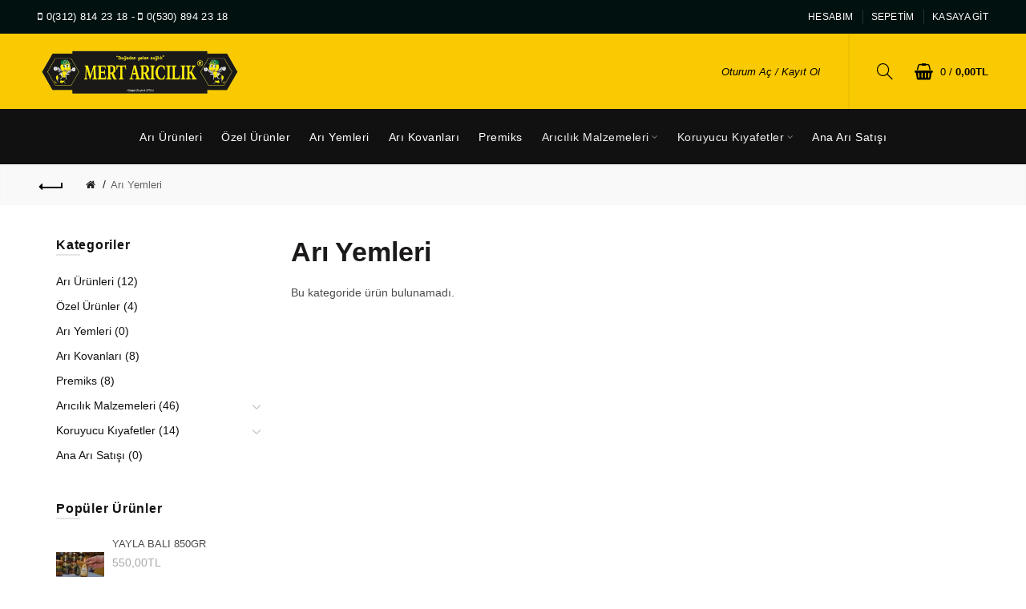

--- FILE ---
content_type: text/html; charset=utf-8
request_url: https://www.mertaricilik.com.tr/ari-yemleri
body_size: 7239
content:
<!DOCTYPE html>
<!--[if IE]><![endif]-->
<!--[if IE 8 ]><html dir="ltr" lang="tr" class="ie8"><![endif]-->
<!--[if IE 9 ]><html dir="ltr" lang="tr" class="ie9"><![endif]-->
<!--[if (gt IE 9)|!(IE)]><!-->
<html dir="ltr" lang="tr">
<!--<![endif]-->
<head>
<meta charset="UTF-8" />
<meta name="viewport" content="width=device-width, initial-scale=1">
<meta http-equiv="X-UA-Compatible" content="IE=edge">
<title>Arı Yemleri</title>
<base href="https://www.mertaricilik.com.tr/" />
<meta name="description" content="Arı Yemleri" /><meta name="keywords" content= "Arı Yemleri" /><!-- Load essential resources -->
<script src="catalog/view/javascript/jquery/jquery-2.1.1.min.js" type="text/javascript"></script>
<link href="catalog/view/javascript/bootstrap/css/bootstrap.min.css" rel="stylesheet" media="screen" />
<script src="catalog/view/javascript/bootstrap/js/bootstrap.min.js" type="text/javascript"></script>
<script src="catalog/view/theme/basel/js/slick.min.js"></script>
<script src="catalog/view/theme/basel/js/basel_common.js" type="text/javascript"></script>
<!-- Main stylesheet -->
<link href="catalog/view/theme/basel/stylesheet/stylesheet.css" rel="stylesheet">
<!-- Mandatory Theme Settings CSS -->
<style type="text/css" id="basel-mandatory-css">.top_line {line-height:41px;}.header-main,.header-main .sign-in,#logo {line-height:94px;height:94px;}.sticky-enabled.sticky-active .sticky-header.short:not(.slidedown) .header-main,.sticky-enabled.offset250 .sticky-header.slidedown .header-main,.sticky-enabled.sticky-active .sticky-header.short .header-main .sign-in,.sticky-enabled.sticky-active .sticky-header.short:not(.slidedown) .header-main #logo,.sticky-enabled.sticky-active .header6 .sticky-header.short .header-main #logo {line-height:70px;height:70px;}@media (max-width: 991px) {.header-main,.sticky-enabled.offset250 .sticky-header.slidedown .header-main,#logo,.sticky-enabled.sticky-active .sticky-header.short .header-main #logo {line-height:70px;height:70px;}}.table-cell.menu-cell,.main-menu:not(.vertical) > ul,.main-menu:not(.vertical) > ul > li,.main-menu:not(.vertical) > ul > li > a,.main-menu:not(.vertical) > ul > li.dropdown-wrapper > a .fa-angle-down,.main-menu.vertical .menu-heading {line-height:68px;height:68px;}.sticky-enabled.sticky-active .table-cell.menu-cell:not(.vertical),.sticky-enabled.sticky-active .main-menu:not(.vertical) > ul,.sticky-enabled.sticky-active .main-menu:not(.vertical) > ul > li,.sticky-enabled.sticky-active .main-menu:not(.vertical) > ul > li > a,.sticky-enabled.sticky-active .main-menu:not(.vertical) > ul > li.dropdown-wrapper > a .fa-angle-down {line-height:70px;height:70px;}.full-search-wrapper .search-main input,.full-search-wrapper .search-category select {height:48px;min-height:48px;}@media (min-width: 992px) {.sticky-enabled.sticky-active .header3 .sticky-header-placeholder,.sticky-enabled.offset250 .header5 .header-main {padding-bottom:70px;}}#logo img {max-width:250px;};</style>
<!-- Plugin Stylesheet(s) -->
<link href="//fonts.googleapis.com/css?family=Roboto:400,600%7C" type="text/css" rel="stylesheet" media="screen" />
<!-- Pluing scripts(s) -->
<script src="catalog/view/theme/basel/js/theia-sticky-sidebar.min.js" type="text/javascript"></script>
<!-- Page specific meta information -->
<link href="https://www.mertaricilik.com.tr/ari-yemleri" rel="canonical" />
<link href="https://www.mertaricilik.com.tr/image/catalog/fav.png" rel="icon" />
<!-- Analytic tools -->
<!-- Global site tag (gtag.js) - Google Analytics -->
<script async src="https://www.googletagmanager.com/gtag/js?id=UA-113063729-1"></script>
<script>
  window.dataLayer = window.dataLayer || [];
  function gtag(){dataLayer.push(arguments);}
  gtag('js', new Date());

  gtag('config', 'UA-113063729-1');
</script>
<!-- Custom Color Scheme -->
<style type="text/css" id="basel-color-scheme">a:hover, a:focus, .menu-cell .dropdown-inner a:hover, .link-hover-color:hover, .primary-color, .cm_item .primary-color, .nav-tabs.text-center.nav-tabs-sm > li.active {color:#f9c901;}.primary-bg-color, .widget-title-style2 .widget .widget-title-separator:after, .nav-tabs.text-center.nav-tabs-sm > li.active > a:after,.nav-tabs > li > a:hover,.nav-tabs > li > a:focus,.nav-tabs > li.active > a,.nav-tabs > li.active > a:hover,.nav-tabs > li.active > a:focus {background-color:#f9c901;}div.ui-slider-range.ui-widget-header, .bf-slider-range.ui-slider .ui-slider-handle {background:#f9c901 !important;}.primary-color-border, .nav-tabs {border-color:#f9c901!important;}.top_notificaiton {background-color:#000000;}.top_notificaiton, .top_notificaiton a {color:#eeeeee;}.top_line {background-color:#011110;}.top_line, .top_line a {color:#ffffff;}.top_line .anim-underline:after, .top_line .links ul > li + li:before, .top_line .links .setting-ul > .setting-li:before {background-color:#ffffff;}.header-style {background-color:#f9c901;}.header-main, .header-main a:not(.btn), .header-main .main-menu > ul > li > a:hover {color:#000000;}.header-main .sign-in:after, .header-main .anim-underline:after, .header-main .sign-in .anim-underline:after {background-color:#000000;}.main-menu:not(.vertical) > ul > li:hover > a > .top, .header-main .shortcut-wrapper:hover .icon-magnifier, .header-main #cart:hover .shortcut-wrapper {opacity:0.8;}.shortcut-wrapper .counter {background-color:#f9c901;}.header-bottom, .menu-style {background-color:#111111;}.menu-style .main-menu a > .top,.menu-style .main-menu a > .fa-angle-down, .menu-style .main-menu .search-trigger {color:#eeeeee;}.menu-tag.sale {background-color:#d41212;}.menu-tag.sale:before {color:#d41212;}.menu-tag.new {background-color:#f9c901;}.menu-tag.new:before {color:#f9c901;}.vertical-menu-bg, .vertical-menu-bg.dropdown-content {background-color:#212121;}.main-menu.vertical > ul > li:hover > a {background-color:#fbbc34;}.title_in_bc .breadcrumb-holder {background-color:#000000;}.title_in_bc .breadcrumb-holder, .title_in_bc .breadcrumb-holder .basel-back-btn {color:#ffffff;}.title_in_bc .basel-back-btn>i,.title_in_bc .basel-back-btn>i:after {background-color:#ffffff;}.btn-primary, a.btn-primary,.btn-neutral {background-color:#000000;color:#ffffff;}.btn-primary:hover,.btn-primary.active,.btn-primary:focus,.btn-default:hover,.btn-default.active,.btn-default:focus {background-color:#3e3e3e!important;color:#ffffff !important;}.btn-contrast-outline {border-color:#f9c901;color:#f9c901;}.btn-contrast, a.btn-contrast, .btn-contrast-outline:hover {background-color:#f9c901;}.sale_badge {background-color:#f9c901;color:#ffffff}.new_badge {background-color:#ffffff;color:#111111}.price, #cart-content .totals tbody > tr:last-child > td:last-child {color:#f9c901}#footer {background-color:#000000;}#footer, #footer a, #footer a:hover, #footer h5 {color:#ffffff;}#footer .footer-copyright:before {background-color:#ffffff;opacity:0.05;}#footer h5:after {background-color:#cccccc;}body.boxed-layout {background-color:#ececec;};</style>
<!-- Custom Fonts -->
<style type="text/css" id="basel-fonts">body,.product-name.main-font,.gridlist .single-product .product-name,.gridlist .single-blog .blog-title,#bc-h1-holder #page-title {font-family:Arial, Helvetica Neue, Helvetica, sans-serif;}b, strong, .nav-tabs > li > a, #cart-content .totals tbody > tr:last-child > td, .main-menu .dropdown-inner .static-menu > ul > li.has-sub > a, .main-menu.vertical > ul > li > a, .table-bordered > thead > tr > td, .table-bordered > tbody > tr > td.total-cell, .table-bordered.totals tbody > tr:last-child > td:last-child, .compare-table table tbody tr td:first-child, .totals-slip .table-holder table tr:last-child td, .panel-group .panel-heading .panel-title, .badge i, .product-style1 .grid .single-product .price-wrapper .btn-outline, .options .name label, .dropdown-inner h4.column-title, .product-style6 .grid .single-product .price, .product-style6 .single-product .btn-contrast {font-weight:600;}.product-name, .blog-title, .product-h1 h1, .contrast-heading, .contrast-font {font-family:Arial, Helvetica Neue, Helvetica, sans-serif;}.promo-style-2 h3, .promo-style-4 h3,.table-bordered > tbody > tr > td.price-cell,.grid .single-product .price,.menu-product .sale-counter div,.table.specification > tbody > tr > td b, .bordered-list-title {font-size:16px;}.table.products .remove,.full-search-wrapper .search-category select,.blog_post .blog_comment,.video-jumbotron p,.compare-table table tbody tr td:first-child,.grid .single-product .product-name,.grid .single-product .product-name:hover,.list .single-product .product-name {font-size:15px;}body,input,textarea,select,.form-control,.icon-element,.main-menu > ul > li,.grid-holder .item,.cm_content .cm_item,.instruction-box .caption a,.btn,a.button,input.button,button.button,a.button-circle,.single-product .price .price-old,.special_countdown p,.list .item.single-product .price-tax, .form-control,label,.icon-element {font-size:14px;}small,.form-control.input-sm,.shortcut-wrapper,.header5 .links > ul > li > a,.header5 .setting-ul > .setting-li > a,.breadcrumb,.sign-up-field .sign-up-respond span,.badge i,.special_countdown div i,.top_line {font-size:13px;}.tooltip,.links ul > li > a,.setting-ul > .setting-li > a,.table.products .product-name,#cart-content .totals, .main-menu.vertical > ul > li > a,.single-blog .banner_wrap .tags a,.bordered-list a {font-size:12px;}h1, h2, h3, h4, h5, h6 {font-family:Arial, Helvetica Neue, Helvetica, sans-serif;font-weight:600;}.panel-group .panel-heading .panel-title, legend {font-size:20px;}.title_in_bc .login-area h2, .panel-body h2, h3.lined-title.lg, .grid1 .single-blog .blog-title, .grid2 .single-blog .blog-title {font-size:28px;}h1, .product-info .table-cell.right h1#page-title {font-family:Arial, Helvetica Neue, Helvetica, sans-serif;font-size:34px;font-weight:600;text-transform:none;letter-spacing:0px;}.title_in_bc .breadcrumb-holder #title-holder {font-family:Arial, Helvetica Neue, Helvetica, sans-serif;}.title_in_bc .breadcrumb-holder #title-holder #page-title, .title_in_bc.tall_height_bc .breadcrumb-holder #title-holder #page-title, .title_in_bc.extra_tall_height_bc .breadcrumb-holder #title-holder #page-title {font-size:34px;font-weight:600;text-transform:none;letter-spacing:0px;}.widget .widget-title .main-title {font-family:Arial, Helvetica Neue, Helvetica, sans-serif;font-size:26px;font-weight:600;text-transform:none;letter-spacing:0px;}.lang-curr-wrapper h4, .column .widget .widget-title .main-title, #footer h5, .dropdown-inner h4.column-title b, .blog_post .section-title {font-family:Arial, Helvetica Neue, Helvetica, sans-serif;font-size:16px;font-weight:600;text-transform:none;letter-spacing:0.75px;}.main-menu:not(.vertical) > ul > li > a > .top {font-family:Arial, Helvetica Neue, Helvetica, sans-serif;font-size:14px;font-weight:400;text-transform:none;letter-spacing:0.5px;};</style>
<!-- Custom CSS -->
<style type="text/css" id="basel-custom-css">
.dropdown-content {
    position: absolute;
    background: #000;
    color: #222222;
    box-shadow: 0 0 2px rgba(0,0,0,.1);
    visibility: hidden;
    opacity: 0;
    transition: visibility 300ms, opacity 300ms, margin 300ms;
    line-height: 21px;
    text-align: left;
    text-transform: none;
    z-index: 9;
}

.dropdown-inner ul a:not(:hover) {
     color: #fff; 
};
</style>
</head>
<body class="product-category-82 product-style6 global-cart-shoppingbasket sticky-enabled wishlist_disabled compare_disabled quickview_disabled hide_ex_tax cut-names default_bc full_width_bc normal_height_bc">
<div class="main-menu-wrapper hidden-md hidden-lg">
<ul class="mobile-top">
    <li class="mobile-lang-curr"></li>
        <li class="search">
        <div class="search-holder-mobile">
        <input type="text" name="search-mobile" value="" placeholder="" class="form-control" /><a class="fa fa-search"></a>
        </div>
    </li>
    </ul>
<ul class="categories">
<!-- Default menu -->
            <li><a href="https://www.mertaricilik.com.tr/ari-urunleri">Arı Ürünleri</a></li>
                <li><a href="https://www.mertaricilik.com.tr/ozel-urunler">Özel Ürünler</a></li>
                <li><a href="https://www.mertaricilik.com.tr/ari-yemleri">Arı Yemleri</a></li>
                <li><a href="https://www.mertaricilik.com.tr/ari-kovanlari">Arı Kovanları</a></li>
                <li><a href="https://www.mertaricilik.com.tr/premiks">Premiks</a></li>
                <li class="has-sub dropdown-wrapper from-bottom">
        <a href="https://www.mertaricilik.com.tr/aricilik-malzemeleri"><span class="top">Arıcılık Malzemeleri</span><i class="fa fa-angle-down"></i></a>
        <div class="sub-holder dropdown-content dropdown-left">
            <div class="dropdown-inner"><div class="menu-item">
                                  <ul class="default-menu-ul">
                                        <li class="default-menu-li"><a href="https://www.mertaricilik.com.tr/aricilik-malzemeleri/korukler">Körükler (6)</a></li>
                                        <li class="default-menu-li"><a href="https://www.mertaricilik.com.tr/aricilik-malzemeleri/el-demirleri">El Demirleri (3)</a></li>
                                        <li class="default-menu-li"><a href="https://www.mertaricilik.com.tr/aricilik-malzemeleri/yemlikler">Yemlikler (8)</a></li>
                                        <li class="default-menu-li"><a href="https://www.mertaricilik.com.tr/aricilik-malzemeleri/malzemeler">Malzemeler (29)</a></li>
                                      </ul>
                            </div>
        </div>
        </div>
        </li>
                <li class="has-sub dropdown-wrapper from-bottom">
        <a href="https://www.mertaricilik.com.tr/koruyucu-kıyafetler"><span class="top">Koruyucu Kıyafetler</span><i class="fa fa-angle-down"></i></a>
        <div class="sub-holder dropdown-content dropdown-left">
            <div class="dropdown-inner"><div class="menu-item">
                                  <ul class="default-menu-ul">
                                        <li class="default-menu-li"><a href="https://www.mertaricilik.com.tr/koruyucu-kıyafetler/maskeler">Maskeler (7)</a></li>
                                        <li class="default-menu-li"><a href="https://www.mertaricilik.com.tr/koruyucu-kıyafetler/arici-eldiveni">Arıcı Eldiveni (5)</a></li>
                                        <li class="default-menu-li"><a href="https://www.mertaricilik.com.tr/koruyucu-kıyafetler/arici-corabii">Arıcı Çorabı (1)</a></li>
                                        <li class="default-menu-li"><a href="https://www.mertaricilik.com.tr/koruyucu-kıyafetler/arici-salvari">Arıcı Şalvarı (1)</a></li>
                                      </ul>
                            </div>
        </div>
        </div>
        </li>
                <li><a href="https://www.mertaricilik.com.tr/ana-ari-satisi">Ana Arı Satışı</a></li>
    </ul>
<ul class="categories">
    <li class="static-link"><a class="anim-underline"  href="https://www.mertaricilik.com.tr/index.php?route=account/account" title="Hesabım">Hesabım</a></li>
<li class="static-link is_wishlist"><a class="anim-underline wishlist-total" href="https://www.mertaricilik.com.tr/index.php?route=account/wishlist" title="A. Listem (0)"><span>A. Listem (0)</span></a></li>
<li class="static-link"><a class="anim-underline"  href="https://www.mertaricilik.com.tr/index.php?route=checkout/cart" title="Sepetim">Sepetim</a></li>
<li class="static-link"><a class="anim-underline"  href="https://www.mertaricilik.com.tr/index.php?route=checkout/checkout" title="Kasaya Git">Kasaya Git</a></li>
</ul>
</div>
<span class="body-cover menu-closer"></span><div class="outer-container main-wrapper">
<div class="header-wrapper header3 fixed-header-possible">

<div class="top_line">
  <div class="container full-width">
  	<div class="table">
        <div class="table-cell left sm-text-center xs-text-center">
            <div class="promo-message"><i class="fa fa-mobile"></i>  <a href="tel:0(312) 814 23 18"> 0(312) 814 23 18</a> - <i class="fa fa-mobile"></i>  <a href="tel:0(530) 894 23 18"> 0(530) 894 23 18</a></div>
        </div>
        <div class="table-cell text-right hidden-xs hidden-sm">
            <div class="links">
            <ul>
            <li class="static-link"><a class="anim-underline"  href="https://www.mertaricilik.com.tr/index.php?route=account/account" title="Hesabım">Hesabım</a></li>
<li class="static-link is_wishlist"><a class="anim-underline wishlist-total" href="https://www.mertaricilik.com.tr/index.php?route=account/wishlist" title="A. Listem (0)"><span>A. Listem (0)</span></a></li>
<li class="static-link"><a class="anim-underline"  href="https://www.mertaricilik.com.tr/index.php?route=checkout/cart" title="Sepetim">Sepetim</a></li>
<li class="static-link"><a class="anim-underline"  href="https://www.mertaricilik.com.tr/index.php?route=checkout/checkout" title="Kasaya Git">Kasaya Git</a></li>
            </ul>
                        </div>
        </div>
    </div> <!-- .table ends -->
  </div> <!-- .container ends -->
</div> <!-- .top_line ends -->
<span class="table header-main sticky-header-placeholder">&nbsp;</span>
<div class="outer-container sticky-header">
<div class="header-style">
  <div class="container full-width">
    <div class="table header-main">
    
    <div class="table-cell w40 menu-cell ">
   	        <div id="logo">
    	<a href="https://www.mertaricilik.com.tr/index.php?route=common/home"><img src="https://www.mertaricilik.com.tr/image/catalog/mert-aricilik-logo.png" title="MERT ARICILIK" alt="MERT ARICILIK" /></a>
        </div>
    	    </div>
    
    <div class="table-cell w20 logo text-center hidden-xs hidden-sm">
    
    </div>
    
    <div class="table-cell w40 shortcuts text-right"> 
       
       <div class="font-zero">
       
                    <div class="shortcut-wrapper sign-in hidden-sx hidden-sm hidden-xs">
                        <a class="anim-underline" href="https://www.mertaricilik.com.tr/index.php?route=account/login">Oturum Aç / Kayıt Ol</a>
                        </div>
                
                <div class="icon-element">
        <div class="dropdown-wrapper-click from-top hidden-sx hidden-sm hidden-xs">
        <a class="shortcut-wrapper search-trigger from-top clicker">
        <i class="icon-magnifier icon"></i>
        </a>
        <div class="dropdown-content dropdown-right">
        <div class="search-dropdown-holder">
        <div class="search-holder">
        <div class="search-field">
<input type="text" name="search" value="" placeholder="ARA" class="form-control main-search-input" />
<span class="btn btn-contrast do-search main">ARA</span>
</div>
<script type="text/javascript">
$(document).ready(function() {
$('.search-holder-mobile input[name=\'search-mobile\']').attr("placeholder", "ARA").attr("value", "");
});
</script>        </div>
        </div>
        </div>
        </div>
        </div>
                
        <div class="icon-element is_wishlist">
        <a class="shortcut-wrapper wishlist" href="https://www.mertaricilik.com.tr/index.php?route=account/wishlist">
        <div class="wishlist-hover"><i class="icon-heart icon"></i><span class="counter wishlist-counter">0</span></div>
        </a>
        </div>
        
        <div class="icon-element catalog_hide">
        <div id="cart" class="dropdown-wrapper from-top">
        <a href="https://www.mertaricilik.com.tr/index.php?route=checkout/cart" class="shortcut-wrapper cart">
        <i id="cart-icon" class="global-cart icon"></i> <span id="cart-total" class="nowrap">
        <span class="counter cart-total-items">0</span> <span class="slash hidden-md hidden-sm hidden-xs">/</span>&nbsp;<b class="cart-total-amount hidden-sm hidden-xs">0,00TL</b>
        </span>
        </a>
        <div class="dropdown-content dropdown-right hidden-sm hidden-xs">
          <ul id="cart-content">
        <li>
      <div class="table empty">
      <div class="table-cell"><i class="global-cart"></i></div>
      <div class="table-cell">Alışveriş sepetiniz boş!</div>
      </div>
    </li>
      </ul>        </div>
		</div>
        </div>
        
        <div class="icon-element">
        <a class="shortcut-wrapper menu-trigger hidden-md hidden-lg">
        <i class="icon-line-menu icon"></i>
        </a>
        </div>
        
       </div>
    </div>
    
    </div> <!-- .table.header_main ends -->
  </div> <!-- .container ends -->
</div>                
                 
                 
<div class="outer-container menu-style menu-style-contrast hidden-xs hidden-sm">
<div class="container">
     <div class="main-menu text-center">
         <ul class="categories">
                      <!-- Default menu -->
                        <li><a href="https://www.mertaricilik.com.tr/ari-urunleri">Arı Ürünleri</a></li>
                <li><a href="https://www.mertaricilik.com.tr/ozel-urunler">Özel Ürünler</a></li>
                <li><a href="https://www.mertaricilik.com.tr/ari-yemleri">Arı Yemleri</a></li>
                <li><a href="https://www.mertaricilik.com.tr/ari-kovanlari">Arı Kovanları</a></li>
                <li><a href="https://www.mertaricilik.com.tr/premiks">Premiks</a></li>
                <li class="has-sub dropdown-wrapper from-bottom">
        <a href="https://www.mertaricilik.com.tr/aricilik-malzemeleri"><span class="top">Arıcılık Malzemeleri</span><i class="fa fa-angle-down"></i></a>
        <div class="sub-holder dropdown-content dropdown-left">
            <div class="dropdown-inner"><div class="menu-item">
                                  <ul class="default-menu-ul">
                                        <li class="default-menu-li"><a href="https://www.mertaricilik.com.tr/aricilik-malzemeleri/korukler">Körükler (6)</a></li>
                                        <li class="default-menu-li"><a href="https://www.mertaricilik.com.tr/aricilik-malzemeleri/el-demirleri">El Demirleri (3)</a></li>
                                        <li class="default-menu-li"><a href="https://www.mertaricilik.com.tr/aricilik-malzemeleri/yemlikler">Yemlikler (8)</a></li>
                                        <li class="default-menu-li"><a href="https://www.mertaricilik.com.tr/aricilik-malzemeleri/malzemeler">Malzemeler (29)</a></li>
                                      </ul>
                            </div>
        </div>
        </div>
        </li>
                <li class="has-sub dropdown-wrapper from-bottom">
        <a href="https://www.mertaricilik.com.tr/koruyucu-kıyafetler"><span class="top">Koruyucu Kıyafetler</span><i class="fa fa-angle-down"></i></a>
        <div class="sub-holder dropdown-content dropdown-left">
            <div class="dropdown-inner"><div class="menu-item">
                                  <ul class="default-menu-ul">
                                        <li class="default-menu-li"><a href="https://www.mertaricilik.com.tr/koruyucu-kıyafetler/maskeler">Maskeler (7)</a></li>
                                        <li class="default-menu-li"><a href="https://www.mertaricilik.com.tr/koruyucu-kıyafetler/arici-eldiveni">Arıcı Eldiveni (5)</a></li>
                                        <li class="default-menu-li"><a href="https://www.mertaricilik.com.tr/koruyucu-kıyafetler/arici-corabii">Arıcı Çorabı (1)</a></li>
                                        <li class="default-menu-li"><a href="https://www.mertaricilik.com.tr/koruyucu-kıyafetler/arici-salvari">Arıcı Şalvarı (1)</a></li>
                                      </ul>
                            </div>
        </div>
        </div>
        </li>
                <li><a href="https://www.mertaricilik.com.tr/ana-ari-satisi">Ana Arı Satışı</a></li>
                      </ul>
    </div>
</div>
</div>
</div>

</div> <!-- .header_wrapper ends --><!-- breadcrumb -->
<div class="breadcrumb-holder">
<div class="container">
<span id="title-holder">&nbsp;</span>
<div class="links-holder">
<a class="basel-back-btn" onClick="history.go(-1); return false;"><i></i></a><span>&nbsp;</span>
</div>
</div>
</div>
<div class="container">
</div><div class="container">
  
  <ul class="breadcrumb">
        <li><a href="https://www.mertaricilik.com.tr/index.php?route=common/home"><i class="fa fa-home"></i></a></li>
        <li><a href="https://www.mertaricilik.com.tr/ari-yemleri">Arı Yemleri</a></li>
      </ul>
  
  <div class="row">
  
  <div id="column-left" class="column col-sm-4 col-md-3">
<div class="inner">
    <div class="widget">
<div class="widget-title">
    <p class="main-title"><span>Kategoriler</span></p>
    <p class="widget-title-separator"><i class="icon-line-cross"></i></p>
</div>
<ul class="plain-menu cat">
         <li><a href="https://www.mertaricilik.com.tr/ari-urunleri" >Arı Ürünleri (12)</a> 
                </li>
             <li><a href="https://www.mertaricilik.com.tr/ozel-urunler" >Özel Ürünler (4)</a> 
                </li>
            <li class="open active"><a href="https://www.mertaricilik.com.tr/ari-yemleri" >Arı Yemleri (0)</a>
                </li>
             <li><a href="https://www.mertaricilik.com.tr/ari-kovanlari" >Arı Kovanları (8)</a> 
                </li>
             <li><a href="https://www.mertaricilik.com.tr/premiks" >Premiks (8)</a> 
                </li>
             <li><a href="https://www.mertaricilik.com.tr/aricilik-malzemeleri" >Arıcılık Malzemeleri (46)</a> 
                  <div class="sign"><i class="icon-arrow-right"></i></div>
      <ul>
            <li class="open active"><i class="icon-arrow-right"></i><a href="https://www.mertaricilik.com.tr/aricilik-malzemeleri/korukler">Körükler (6)</a></li>
            <li class="open active"><i class="icon-arrow-right"></i><a href="https://www.mertaricilik.com.tr/aricilik-malzemeleri/el-demirleri">El Demirleri (3)</a></li>
            <li class="open active"><i class="icon-arrow-right"></i><a href="https://www.mertaricilik.com.tr/aricilik-malzemeleri/yemlikler">Yemlikler (8)</a></li>
            <li class="open active"><i class="icon-arrow-right"></i><a href="https://www.mertaricilik.com.tr/aricilik-malzemeleri/malzemeler">Malzemeler (29)</a></li>
            </ul>
          </li>
             <li><a href="https://www.mertaricilik.com.tr/koruyucu-kıyafetler" >Koruyucu Kıyafetler (14)</a> 
                  <div class="sign"><i class="icon-arrow-right"></i></div>
      <ul>
            <li class="open active"><i class="icon-arrow-right"></i><a href="https://www.mertaricilik.com.tr/koruyucu-kıyafetler/maskeler">Maskeler (7)</a></li>
            <li class="open active"><i class="icon-arrow-right"></i><a href="https://www.mertaricilik.com.tr/koruyucu-kıyafetler/arici-eldiveni">Arıcı Eldiveni (5)</a></li>
            <li class="open active"><i class="icon-arrow-right"></i><a href="https://www.mertaricilik.com.tr/koruyucu-kıyafetler/arici-corabii">Arıcı Çorabı (1)</a></li>
            <li class="open active"><i class="icon-arrow-right"></i><a href="https://www.mertaricilik.com.tr/koruyucu-kıyafetler/arici-salvari">Arıcı Şalvarı (1)</a></li>
            </ul>
          </li>
             <li><a href="https://www.mertaricilik.com.tr/ana-ari-satisi" >Ana Arı Satışı (0)</a> 
                </li>
    </ul>
</div>
<script>        
	$('.plain-menu.cat li').bind().click(function(e) {
	$(this).toggleClass("open").find('>ul').stop(true, true).slideToggle(350)
	.end().siblings().find('>ul').slideUp().parent().removeClass("open");
	e.stopPropagation();
	});
	$('.plain-menu.cat li a').click(function(e) {
	e.stopPropagation();
	});
</script>    <div class="widget module0" >
<!-- Block Title -->
<div class="widget-title">
 
<p class="main-title"><span>Popüler Ürünler</span></p>
<p class="widget-title-separator"><i class="icon-line-cross"></i></p>
</div>
<div class="tab-content has-carousel overflow-hidden">
<!-- Product Group(s) -->
<div class="tab-pane active in fade" id="tab00">
    <div class="grid-holder gridlist prod_module0  ">
                    <div class="item single-product">
            <div class="image" style="width:60px">
                <a href="https://www.mertaricilik.com.tr/yayla-bali-850gr">
                <img src="https://www.mertaricilik.com.tr/image/cache/catalog/ari-urunleri/DSC_6915-60x76.JPG" alt="Yayla Balı 850gr" title="Yayla Balı 850gr" />
                                <img class="thumb2" src="https://www.mertaricilik.com.tr/image/cache/catalog/ari-urunleri/DSC_6911-60x76.JPG" alt="Yayla Balı 850gr" title="Yayla Balı 850gr" />
                                </a>
                                                                            <a class="img-overlay" href="https://www.mertaricilik.com.tr/yayla-bali-850gr"></a>
            <div class="btn-center catalog_hide"><a class="btn btn-light-outline btn-thin" onclick="cart.add('40', '1');">Sepete Ekle</a></div>
            <div class="icons-wrapper">
            <a class="icon is-cart catalog_hide" data-toggle="tooltip" data-placement="left" data-title="Sepete Ekle" onclick="cart.add('40', '1');"><span class="global-cart"></span></a>
            <a class="icon is_wishlist" data-toggle="tooltip" data-placement="left"  data-title="Alışveriş Listeme Ekle" onclick="wishlist.add('40');"><span class="icon-heart"></span></a>
            <a class="icon is_compare" onclick="compare.add('40');" data-toggle="tooltip" data-placement="left" data-title="Karşılaştırma listesine ekle"><span class="icon-refresh"></span></a>
            <a class="icon is_quickview hidden-xs" onclick="quickview('40');" data-toggle="tooltip" data-placement="left" data-title="Quickview"><span class="icon-magnifier-add"></span></a>
            </div> <!-- .icons-wrapper -->
            </div><!-- .image ends -->
            <div class="caption">
            <a class="product-name" href="https://www.mertaricilik.com.tr/yayla-bali-850gr">Yayla Balı 850gr</a>
                        <div class="price-wrapper">
                        <div class="price">
                                <span>550,00TL</span>
                                                <span class="price-tax">Vergiler Hariç: 550,00TL</span>
                            </div><!-- .price -->
                        <p class="description"></p>
            <a class="btn catalog_hide btn-contrast" onclick="cart.add('40', '1');"><span class="global-cart"></span>Sepete Ekle</a>
            </div><!-- .price-wrapper -->
            <div class="plain-links">
            <a class="icon is_wishlist link-hover-color" onclick="wishlist.add('40');"><span class="icon-heart"></span> Alışveriş Listeme Ekle</a>
            <a class="icon is_compare link-hover-color" onclick="compare.add('40');"><span class="icon-refresh"></span> Karşılaştırma listesine ekle</a>
            <a class="icon is_quickview link-hover-color" onclick="quickview('40');"><span class="icon-magnifier-add"></span> Quickview</a>
            </div><!-- .plain-links-->
            </div><!-- .caption-->
                        </div><!-- .single-product ends -->
                    <div class="item single-product">
            <div class="image" style="width:60px">
                <a href="https://www.mertaricilik.com.tr/dogal-petek-bal-buyuk-cerceve">
                <img src="https://www.mertaricilik.com.tr/image/cache/catalog/ari-urunleri/DSC_6964-60x76.JPG" alt="Doğal Petek Balı Büyük Çerçeve KG" title="Doğal Petek Balı Büyük Çerçeve KG" />
                                </a>
                                                                            <a class="img-overlay" href="https://www.mertaricilik.com.tr/dogal-petek-bal-buyuk-cerceve"></a>
            <div class="btn-center catalog_hide"><a class="btn btn-light-outline btn-thin" onclick="cart.add('55', '1');">Sepete Ekle</a></div>
            <div class="icons-wrapper">
            <a class="icon is-cart catalog_hide" data-toggle="tooltip" data-placement="left" data-title="Sepete Ekle" onclick="cart.add('55', '1');"><span class="global-cart"></span></a>
            <a class="icon is_wishlist" data-toggle="tooltip" data-placement="left"  data-title="Alışveriş Listeme Ekle" onclick="wishlist.add('55');"><span class="icon-heart"></span></a>
            <a class="icon is_compare" onclick="compare.add('55');" data-toggle="tooltip" data-placement="left" data-title="Karşılaştırma listesine ekle"><span class="icon-refresh"></span></a>
            <a class="icon is_quickview hidden-xs" onclick="quickview('55');" data-toggle="tooltip" data-placement="left" data-title="Quickview"><span class="icon-magnifier-add"></span></a>
            </div> <!-- .icons-wrapper -->
            </div><!-- .image ends -->
            <div class="caption">
            <a class="product-name" href="https://www.mertaricilik.com.tr/dogal-petek-bal-buyuk-cerceve">Doğal Petek Balı Büyük Çerçeve KG</a>
                        <div class="price-wrapper">
                        <div class="price">
                                <span>800,00TL</span>
                                                <span class="price-tax">Vergiler Hariç: 800,00TL</span>
                            </div><!-- .price -->
                        <p class="description"></p>
            <a class="btn catalog_hide btn-contrast" onclick="cart.add('55', '1');"><span class="global-cart"></span>Sepete Ekle</a>
            </div><!-- .price-wrapper -->
            <div class="plain-links">
            <a class="icon is_wishlist link-hover-color" onclick="wishlist.add('55');"><span class="icon-heart"></span> Alışveriş Listeme Ekle</a>
            <a class="icon is_compare link-hover-color" onclick="compare.add('55');"><span class="icon-refresh"></span> Karşılaştırma listesine ekle</a>
            <a class="icon is_quickview link-hover-color" onclick="quickview('55');"><span class="icon-magnifier-add"></span> Quickview</a>
            </div><!-- .plain-links-->
            </div><!-- .caption-->
                        </div><!-- .single-product ends -->
                    <div class="item single-product">
            <div class="image" style="width:60px">
                <a href="https://www.mertaricilik.com.tr/hayit-bali-650-gr">
                <img src="https://www.mertaricilik.com.tr/image/cache/catalog/0210a008-3e5f-4093-85b2-ad3ef6e5d6b7-60x76.jpg" alt="Hayıt Balı 650 gr" title="Hayıt Balı 650 gr" />
                                </a>
                                                                            <a class="img-overlay" href="https://www.mertaricilik.com.tr/hayit-bali-650-gr"></a>
            <div class="btn-center catalog_hide"><a class="btn btn-light-outline btn-thin" onclick="cart.add('46', '1');">Sepete Ekle</a></div>
            <div class="icons-wrapper">
            <a class="icon is-cart catalog_hide" data-toggle="tooltip" data-placement="left" data-title="Sepete Ekle" onclick="cart.add('46', '1');"><span class="global-cart"></span></a>
            <a class="icon is_wishlist" data-toggle="tooltip" data-placement="left"  data-title="Alışveriş Listeme Ekle" onclick="wishlist.add('46');"><span class="icon-heart"></span></a>
            <a class="icon is_compare" onclick="compare.add('46');" data-toggle="tooltip" data-placement="left" data-title="Karşılaştırma listesine ekle"><span class="icon-refresh"></span></a>
            <a class="icon is_quickview hidden-xs" onclick="quickview('46');" data-toggle="tooltip" data-placement="left" data-title="Quickview"><span class="icon-magnifier-add"></span></a>
            </div> <!-- .icons-wrapper -->
            </div><!-- .image ends -->
            <div class="caption">
            <a class="product-name" href="https://www.mertaricilik.com.tr/hayit-bali-650-gr">Hayıt Balı 650 gr</a>
                        <div class="price-wrapper">
                        <div class="price">
                                <span>650,00TL</span>
                                                <span class="price-tax">Vergiler Hariç: 650,00TL</span>
                            </div><!-- .price -->
                        <p class="description"></p>
            <a class="btn catalog_hide btn-contrast" onclick="cart.add('46', '1');"><span class="global-cart"></span>Sepete Ekle</a>
            </div><!-- .price-wrapper -->
            <div class="plain-links">
            <a class="icon is_wishlist link-hover-color" onclick="wishlist.add('46');"><span class="icon-heart"></span> Alışveriş Listeme Ekle</a>
            <a class="icon is_compare link-hover-color" onclick="compare.add('46');"><span class="icon-refresh"></span> Karşılaştırma listesine ekle</a>
            <a class="icon is_quickview link-hover-color" onclick="quickview('46');"><span class="icon-magnifier-add"></span> Quickview</a>
            </div><!-- .plain-links-->
            </div><!-- .caption-->
                        </div><!-- .single-product ends -->
                    <div class="item single-product">
            <div class="image" style="width:60px">
                <a href="https://www.mertaricilik.com.tr/index.php?route=product/product&amp;product_id=">
                <img src="https://www.mertaricilik.com.tr/image/cache/placeholder-60x76.png" alt="" title="" />
                                </a>
                                                                            <a class="img-overlay" href="https://www.mertaricilik.com.tr/index.php?route=product/product&amp;product_id="></a>
            <div class="btn-center catalog_hide"><a class="btn btn-light-outline btn-thin" onclick="cart.add('', '1');">Sepete Ekle</a></div>
            <div class="icons-wrapper">
            <a class="icon is-cart catalog_hide" data-toggle="tooltip" data-placement="left" data-title="Sepete Ekle" onclick="cart.add('', '1');"><span class="global-cart"></span></a>
            <a class="icon is_wishlist" data-toggle="tooltip" data-placement="left"  data-title="Alışveriş Listeme Ekle" onclick="wishlist.add('');"><span class="icon-heart"></span></a>
            <a class="icon is_compare" onclick="compare.add('');" data-toggle="tooltip" data-placement="left" data-title="Karşılaştırma listesine ekle"><span class="icon-refresh"></span></a>
            <a class="icon is_quickview hidden-xs" onclick="quickview('');" data-toggle="tooltip" data-placement="left" data-title="Quickview"><span class="icon-magnifier-add"></span></a>
            </div> <!-- .icons-wrapper -->
            </div><!-- .image ends -->
            <div class="caption">
            <a class="product-name" href="https://www.mertaricilik.com.tr/index.php?route=product/product&amp;product_id="></a>
                        <div class="price-wrapper">
                        <div class="price">
                                <span>0,00TL</span>
                                                <span class="price-tax">Vergiler Hariç: 0,00TL</span>
                            </div><!-- .price -->
                        <p class="description"></p>
            <a class="btn catalog_hide btn-contrast" onclick="cart.add('', '1');"><span class="global-cart"></span>Sepete Ekle</a>
            </div><!-- .price-wrapper -->
            <div class="plain-links">
            <a class="icon is_wishlist link-hover-color" onclick="wishlist.add('');"><span class="icon-heart"></span> Alışveriş Listeme Ekle</a>
            <a class="icon is_compare link-hover-color" onclick="compare.add('');"><span class="icon-refresh"></span> Karşılaştırma listesine ekle</a>
            <a class="icon is_quickview link-hover-color" onclick="quickview('');"><span class="icon-magnifier-add"></span> Quickview</a>
            </div><!-- .plain-links-->
            </div><!-- .caption-->
                        </div><!-- .single-product ends -->
            </div>
</div>
</div>
<div class="clearfix"></div>
</div>
  </div>
</div>
 
                
    <div id="content" class="col-md-9 col-sm-8">
          
      <h1 id="page-title">Arı Yemleri</h1>
      
            
           
            
            <p>Bu kategoride ürün bulunamadı.</p>
            
      </div>
    </div>
</div>
<div class="container">
<div class="row">
</div></div>
<div class="container">
</div>
<div id="footer">
<div class="container">
<div class="row links-holder">
<div class="col-xs-12 col-sm-8">
  <div class="row">
              <div class="footer-column col-xs-12 col-sm-4 eq_height">
        <h5>Bilgiler</h5>
        <ul class="list-unstyled">
                    <li><a href="https://www.mertaricilik.com.tr/sertifikalarimiz">Sertifikalarımız</a></li>
                    <li><a href="https://www.mertaricilik.com.tr/sartlar-kosullar">Şartlar &amp; Koşullar</a></li>
                    <li><a href="https://www.mertaricilik.com.tr/odeme-ve-teslimat-bilgileri">Ödeme ve Teslimat Bilgileri</a></li>
                    <li><a href="https://www.mertaricilik.com.tr/hakkimizda">Hakkımızda</a></li>
                    <li><a href="https://www.mertaricilik.com.tr/gizlilik-ilkeleri">Gizlilik İlkeleri</a></li>
                    <li><a href="https://www.mertaricilik.com.tr/index.php?route=information/contact">İletişim</a></li>
        </ul>
      </div>
            <div class="footer-column col-xs-12 col-sm-4 eq_height">
        <h5>Ekstralar</h5>
        <ul class="list-unstyled">
          <li><a href="https://www.mertaricilik.com.tr/index.php?route=product/manufacturer">Markalar</a></li>
         <li><a href="https://www.mertaricilik.com.tr/index.php?route=account/voucher">Hediye Çeki</a></li>
          <!-- <li><a href="https://www.mertaricilik.com.tr/index.php?route=affiliate/account">Ortaklık Programı</a></li>-->
          <li><a href="https://www.mertaricilik.com.tr/index.php?route=product/special">Kampanyalar</a></li>
          <li><a href="https://www.mertaricilik.com.tr/index.php?route=information/sitemap">Site Haritası</a></li>
        </ul>
      </div>
      <div class="footer-column col-xs-12 col-sm-4 eq_height">
        <h5>Hesabım</h5>
        <ul class="list-unstyled">
          <li><a href="https://www.mertaricilik.com.tr/index.php?route=account/account">Hesabım</a></li>
          <li><a href="https://www.mertaricilik.com.tr/index.php?route=account/order">Siparişlerim</a></li>
          <li><a href="https://www.mertaricilik.com.tr/index.php?route=account/return/add">Ürün İadesi</a></li>
          <li class="is_wishlist"><a href="https://www.mertaricilik.com.tr/index.php?route=account/wishlist">Alışveriş Listem</a></li>
          <li><a href="https://www.mertaricilik.com.tr/index.php?route=account/newsletter">Bülten Aboneliği</a></li>
        </ul>
      </div>
 </div><!-- .row ends -->
</div><!-- .col-md-8 ends -->
<div class="footer-column col-xs-12 col-sm-4">
<div class="footer-custom-wrapper">
<h5>İLETİŞİM</h5>


<p class="infoline"><i class="fa fa-mobile"></i>  <a href="tel:0535 459 28 18"> 0(535) 459 28 18</a></p>
<p class="infoline"><i class="fa fa-mobile"></i>  <a href="tel:0530 894 23 18"> 0(530) 894 23 18</a></p>
<p class="infoline"><i class="fa fa-mobile"></i>  <a href="tel:0543 603 75 92"> 0(543) 603 75 92</a></p>
<p class="infoline"><i class="fa fa-mobile"></i>  <a href="tel:0312 814 23 18"> 0(312) 814 23 18</a></p>
<p class="infoline"><i class="fa fa-mobile"></i>  <a href="tel:0312 814 28 18"> 0(312) 814 28 18</a></p>

<p class="infoline"><i class="fa fa-envelope-o"></i>  info@mertaricilik.com.tr</p>


<p class="infoline"><i class="fa fa-location-arrow"></i>   Ankara İstanbul yolu 48.km  No:350  Kahramankazan/ANKARA</p>

<img class="payment_img" src="https://www.mertaricilik.com.tr/image/catalog/payments.png" alt="" />
</div>
</div>
</div><!-- .row ends -->
<div class="footer-copyright">© Copyright  2026 Tüm Hakları Saklıdır. MERT ARICILIK Designed By  <a target="new_blank" href="http://oxityazilim.com"><b>OXIT YAZILIM</b></a></div>
</div>
</div>
<link href="catalog/view/javascript/font-awesome/css/font-awesome.min.css" rel="stylesheet" type="text/css" />
<link href="catalog/view/theme/basel/js/lightgallery/css/lightgallery.css" rel="stylesheet" type="text/css" />
<script src="catalog/view/theme/basel/js/jquery.matchHeight.min.js"></script>
<script src="catalog/view/theme/basel/js/countdown.js"></script>
<script src="catalog/view/theme/basel/js/live_search.js"></script>
<script src="catalog/view/theme/basel/js/featherlight.js"></script>
<!-- Sticky columns -->
<script type="text/javascript">
if ($(window).width() > 767) {
$('#column-left, #column-right').theiaStickySidebar({containerSelector:$(this).closest('.row'),additionalMarginTop:100});
}
</script>
<!--
OpenCart is open source software and you are free to remove the powered by OpenCart if you want, but its generally accepted practise to make a small donation.
Please donate via PayPal to donate@opencart.com
BASEL VERSION 1.2 - OPENCART VERSION 2.3.0.2 
//-->
</div><!-- .outer-container ends -->
<a class="scroll-to-top primary-bg-color hidden-sm hidden-xs" onclick="$('html, body').animate({scrollTop:0});"><i class="icon-arrow-right"></i></a>
<div id="featherlight-holder"></div>
</body></html>